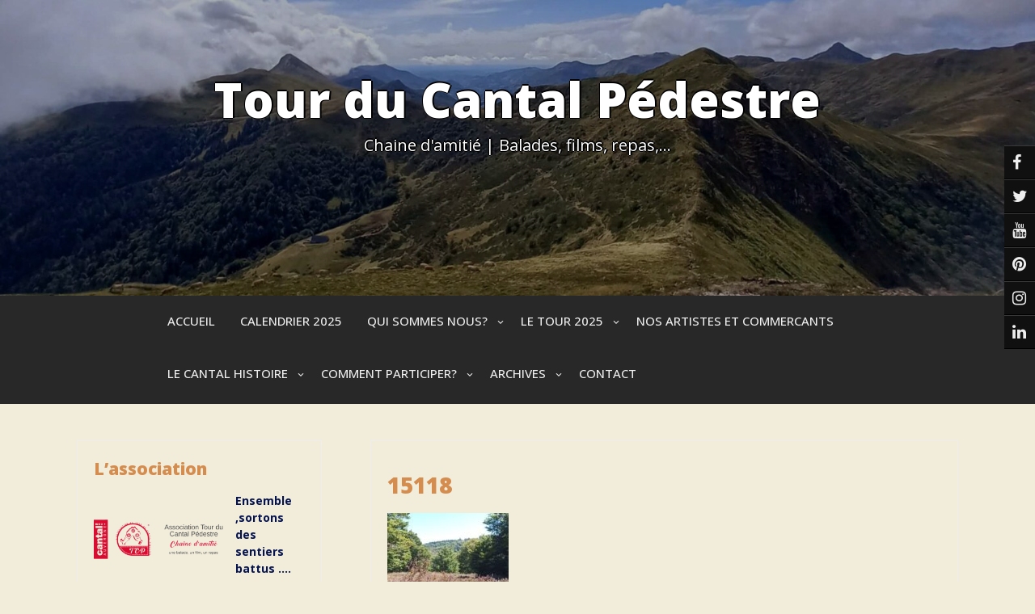

--- FILE ---
content_type: text/html; charset=UTF-8
request_url: https://www.cantalpedestre.com/st-urcize-2/attachment/15118/
body_size: 10385
content:
<!DOCTYPE html>
<html itemscope itemtype="http://schema.org/WebPage" lang="fr-FR">
<head>
	<meta charset="UTF-8">
	<meta name="viewport" content="width=device-width, initial-scale=1">
	<script data-cfasync="false" id="ao_optimized_gfonts_config">WebFontConfig={google:{families:["Caveat","Open Sans:100,100i,200,200i,300,300i,400,400i,500,500i,600,600i,700,700i,800,800i,900,900i"] },classes:false, events:false, timeout:1500};</script><link rel="profile" href="https://gmpg.org/xfn/11">
	<meta name='robots' content='index, follow, max-image-preview:large, max-snippet:-1, max-video-preview:-1' />

	<!-- This site is optimized with the Yoast SEO plugin v25.7 - https://yoast.com/wordpress/plugins/seo/ -->
	<link media="all" href="https://www.cantalpedestre.com/wp-content/cache/autoptimize/css/autoptimize_b9ed70301d05b20d050f10b890e17b9f.css" rel="stylesheet"><title>15118 - Tour du Cantal Pédestre</title>
	<link rel="canonical" href="https://www.cantalpedestre.com/st-urcize-2/attachment/15118/" />
	<meta property="og:locale" content="fr_FR" />
	<meta property="og:type" content="article" />
	<meta property="og:title" content="15118 - Tour du Cantal Pédestre" />
	<meta property="og:url" content="https://www.cantalpedestre.com/st-urcize-2/attachment/15118/" />
	<meta property="og:site_name" content="Tour du Cantal Pédestre" />
	<meta property="article:publisher" content="https://www.facebook.com/cantal.pedestre?fref=ts" />
	<meta property="og:image" content="https://www.cantalpedestre.com/st-urcize-2/attachment/15118" />
	<meta property="og:image:width" content="2560" />
	<meta property="og:image:height" content="1152" />
	<meta property="og:image:type" content="image/jpeg" />
	<script type="application/ld+json" class="yoast-schema-graph">{"@context":"https://schema.org","@graph":[{"@type":"WebPage","@id":"https://www.cantalpedestre.com/st-urcize-2/attachment/15118/","url":"https://www.cantalpedestre.com/st-urcize-2/attachment/15118/","name":"15118 - Tour du Cantal Pédestre","isPartOf":{"@id":"https://www.cantalpedestre.com/#website"},"primaryImageOfPage":{"@id":"https://www.cantalpedestre.com/st-urcize-2/attachment/15118/#primaryimage"},"image":{"@id":"https://www.cantalpedestre.com/st-urcize-2/attachment/15118/#primaryimage"},"thumbnailUrl":"https://www.cantalpedestre.com/wp-content/uploads/2022/08/15118-scaled.jpg","datePublished":"2022-08-30T21:50:42+00:00","breadcrumb":{"@id":"https://www.cantalpedestre.com/st-urcize-2/attachment/15118/#breadcrumb"},"inLanguage":"fr-FR","potentialAction":[{"@type":"ReadAction","target":["https://www.cantalpedestre.com/st-urcize-2/attachment/15118/"]}]},{"@type":"ImageObject","inLanguage":"fr-FR","@id":"https://www.cantalpedestre.com/st-urcize-2/attachment/15118/#primaryimage","url":"https://www.cantalpedestre.com/wp-content/uploads/2022/08/15118-scaled.jpg","contentUrl":"https://www.cantalpedestre.com/wp-content/uploads/2022/08/15118-scaled.jpg","width":2560,"height":1152},{"@type":"BreadcrumbList","@id":"https://www.cantalpedestre.com/st-urcize-2/attachment/15118/#breadcrumb","itemListElement":[{"@type":"ListItem","position":1,"name":"Home","item":"https://www.cantalpedestre.com/"},{"@type":"ListItem","position":2,"name":"ST URCIZE","item":"https://www.cantalpedestre.com/st-urcize-2/"},{"@type":"ListItem","position":3,"name":"15118"}]},{"@type":"WebSite","@id":"https://www.cantalpedestre.com/#website","url":"https://www.cantalpedestre.com/","name":"Tour du Cantal Pédestre","description":"Chaine d&#039;amitié | Balades, films, repas,...","publisher":{"@id":"https://www.cantalpedestre.com/#organization"},"potentialAction":[{"@type":"SearchAction","target":{"@type":"EntryPoint","urlTemplate":"https://www.cantalpedestre.com/?s={search_term_string}"},"query-input":{"@type":"PropertyValueSpecification","valueRequired":true,"valueName":"search_term_string"}}],"inLanguage":"fr-FR"},{"@type":"Organization","@id":"https://www.cantalpedestre.com/#organization","name":"L'association Cantal Pédestre | Tour du Cantal - Mémoire de nos communes","url":"https://www.cantalpedestre.com/","logo":{"@type":"ImageObject","inLanguage":"fr-FR","@id":"https://www.cantalpedestre.com/#/schema/logo/image/","url":"https://www.cantalpedestre.com/wp-content/uploads/2018/04/logo-petit-avant.png","contentUrl":"https://www.cantalpedestre.com/wp-content/uploads/2018/04/logo-petit-avant.png","width":991,"height":947,"caption":"L'association Cantal Pédestre | Tour du Cantal - Mémoire de nos communes"},"image":{"@id":"https://www.cantalpedestre.com/#/schema/logo/image/"},"sameAs":["https://www.facebook.com/cantal.pedestre?fref=ts"]}]}</script>
	<!-- / Yoast SEO plugin. -->


<link rel='dns-prefetch' href='//www.googletagmanager.com' />
<link href='https://fonts.gstatic.com' crossorigin='anonymous' rel='preconnect' />
<link href='https://ajax.googleapis.com' rel='preconnect' />
<link href='https://fonts.googleapis.com' rel='preconnect' />
<link rel="alternate" type="application/rss+xml" title="Tour du Cantal Pédestre &raquo; Flux" href="https://www.cantalpedestre.com/feed/" />
<link rel="alternate" type="application/rss+xml" title="Tour du Cantal Pédestre &raquo; Flux des commentaires" href="https://www.cantalpedestre.com/comments/feed/" />
<link rel="alternate" title="oEmbed (JSON)" type="application/json+oembed" href="https://www.cantalpedestre.com/wp-json/oembed/1.0/embed?url=https%3A%2F%2Fwww.cantalpedestre.com%2Fst-urcize-2%2Fattachment%2F15118%2F" />
<link rel="alternate" title="oEmbed (XML)" type="text/xml+oembed" href="https://www.cantalpedestre.com/wp-json/oembed/1.0/embed?url=https%3A%2F%2Fwww.cantalpedestre.com%2Fst-urcize-2%2Fattachment%2F15118%2F&#038;format=xml" />








<link rel='stylesheet' id='dashicons-css' href='https://www.cantalpedestre.com/wp-includes/css/dashicons.min.css?ver=6.9' type='text/css' media='all' />






<script type="text/javascript" src="https://www.cantalpedestre.com/wp-includes/js/jquery/jquery.min.js?ver=3.7.1" id="jquery-core-js"></script>




<!-- Extrait de code de la balise Google (gtag.js) ajouté par Site Kit -->
<!-- Extrait Google Analytics ajouté par Site Kit -->
<script type="text/javascript" src="https://www.googletagmanager.com/gtag/js?id=GT-NCG9LK8G" id="google_gtagjs-js" async></script>
<script type="text/javascript" id="google_gtagjs-js-after">
/* <![CDATA[ */
window.dataLayer = window.dataLayer || [];function gtag(){dataLayer.push(arguments);}
gtag("set","linker",{"domains":["www.cantalpedestre.com"]});
gtag("js", new Date());
gtag("set", "developer_id.dZTNiMT", true);
gtag("config", "GT-NCG9LK8G");
 window._googlesitekit = window._googlesitekit || {}; window._googlesitekit.throttledEvents = []; window._googlesitekit.gtagEvent = (name, data) => { var key = JSON.stringify( { name, data } ); if ( !! window._googlesitekit.throttledEvents[ key ] ) { return; } window._googlesitekit.throttledEvents[ key ] = true; setTimeout( () => { delete window._googlesitekit.throttledEvents[ key ]; }, 5 ); gtag( "event", name, { ...data, event_source: "site-kit" } ); }; 
//# sourceURL=google_gtagjs-js-after
/* ]]> */
</script>
<link rel="https://api.w.org/" href="https://www.cantalpedestre.com/wp-json/" /><link rel="alternate" title="JSON" type="application/json" href="https://www.cantalpedestre.com/wp-json/wp/v2/media/5801" /><link rel="EditURI" type="application/rsd+xml" title="RSD" href="https://www.cantalpedestre.com/xmlrpc.php?rsd" />
<meta name="generator" content="WordPress 6.9" />
<link rel='shortlink' href='https://www.cantalpedestre.com/?p=5801' />
<meta name="generator" content="Site Kit by Google 1.163.0" />

						
			
					
		<link rel="icon" href="https://www.cantalpedestre.com/wp-content/uploads/2018/04/cropped-favicon-32x32.png" sizes="32x32" />
<link rel="icon" href="https://www.cantalpedestre.com/wp-content/uploads/2018/04/cropped-favicon-192x192.png" sizes="192x192" />
<link rel="apple-touch-icon" href="https://www.cantalpedestre.com/wp-content/uploads/2018/04/cropped-favicon-180x180.png" />
<meta name="msapplication-TileImage" content="https://www.cantalpedestre.com/wp-content/uploads/2018/04/cropped-favicon-270x270.png" />
		
		<script data-cfasync="false" id="ao_optimized_gfonts_webfontloader">(function() {var wf = document.createElement('script');wf.src='https://ajax.googleapis.com/ajax/libs/webfont/1/webfont.js';wf.type='text/javascript';wf.async='true';var s=document.getElementsByTagName('script')[0];s.parentNode.insertBefore(wf, s);})();</script></head>

<body class="attachment wp-singular attachment-template-default single single-attachment postid-5801 attachmentid-5801 attachment-jpeg wp-embed-responsive wp-theme-seos-social">

		
		<a class="skip-link screen-reader-text" href="#content">Skip to content</a>

		<header id="masthead" class="site-header" itemscope="itemscope" itemtype="http://schema.org/WPHeader">
			
			<div  class="social-top">
			
									<a target="_self" href="https://www.facebook.com/tourducantalpedestre"><i class="fa fa-facebook-f"></i></a>
											
									<a target="_self" href="https://twitter.com/?lang=fr"><i class="fa fa-twitter"></i></a>
				
									<a target="_self" href="https://www.youtube.com/"><i class="fa fa-youtube"></i></a>
																							
																							
									<a target="_self" href="https://www.pinterest.fr/"><i class="fa fa-pinterest"></i></a>
					
				
									<a target="_self" href="https://www.instagram.com/?hl=fr"><i class="fa fa-instagram" aria-hidden="true"></i></a>
																							
									<a target="_self" href="https://fr.linkedin.com/"><i class="fa fa-linkedin"></i></a>
																							
																							
																											
																											
																											
																											
																											
																											
																											
																											
																											
																											
																											
																											
																											
																											
																											
																											
																											
																											
																											
																											
																															
				
					
				
			</div>
		
	
	<!-- Header Image  -->
	<div class="all-header">
    	<div class="s-shadow"></div>
						<img id="masthead" class="header-image" src='https://www.cantalpedestre.com/wp-content/uploads/2025/10/cropped-20230826_152658-1.jpg' alt="header image"/>	
		
		<div class="site-branding">
			<span class="ml15">
								<p class="site-title" itemscope itemtype="http://schema.org/Brand"><a href="https://www.cantalpedestre.com/" rel="home"><span class="word">Tour du Cantal Pédestre</span></a></p>
					
					    
					<p class="site-description" itemprop="headline">
						<span class="word">Chaine d&#039;amitié | Balades, films, repas,&#8230;</span>
					</p>

					
			</span>
			
		<!-- Header Buttons  -->			
				
					
		</div>
		<!-- .site-branding -->
		
	</div>
	<!-- Recent Posts Slider  -->
		 	<div class="grid-top">
		<div class="header-right"itemprop="logo" itemscope itemtype="http://schema.org/Brand">
					</div>	
		<!-- Site Navigation  -->
		<button id="s-button-menu"><img src="https://www.cantalpedestre.com/wp-content/themes/seos-social/images/mobile.jpg"/></button>
		<nav id="site-navigation" class="main-navigation" role="navigation">
				<button class="menu-toggle" aria-controls="primary-menu" aria-expanded="false">Menu</button>
				<div class="menu-principal-container"><ul id="primary-menu" class="menu"><li id="menu-item-19" class="menu-item menu-item-type-post_type menu-item-object-page menu-item-home menu-item-19"><a href="https://www.cantalpedestre.com/">Accueil</a></li>
<li id="menu-item-6532" class="menu-item menu-item-type-post_type menu-item-object-page menu-item-6532"><a href="https://www.cantalpedestre.com/calendrier/">CALENDRIER 2025</a></li>
<li id="menu-item-15" class="menu-item menu-item-type-post_type menu-item-object-page menu-item-has-children menu-item-15"><a href="https://www.cantalpedestre.com/lassociation/">Qui sommes nous?</a>
<ul class="sub-menu">
	<li id="menu-item-1089" class="menu-item menu-item-type-post_type menu-item-object-page menu-item-1089"><a href="https://www.cantalpedestre.com/lassociation/">L’association Tour du Cantal Pédestre</a></li>
	<li id="menu-item-1092" class="menu-item menu-item-type-post_type menu-item-object-page menu-item-1092"><a href="https://www.cantalpedestre.com/nos-objectifs-et-nos-valeurs/">Nos objectifs et nos valeurs</a></li>
	<li id="menu-item-7446" class="menu-item menu-item-type-post_type menu-item-object-page menu-item-7446"><a href="https://www.cantalpedestre.com/fonctionnement-du-tcp/">Fonctionnement du TCP</a></li>
	<li id="menu-item-7444" class="menu-item menu-item-type-post_type menu-item-object-page menu-item-7444"><a href="https://www.cantalpedestre.com/devenez-adherant/">Devenez adhérant</a></li>
	<li id="menu-item-7445" class="menu-item menu-item-type-post_type menu-item-object-page menu-item-7445"><a href="https://www.cantalpedestre.com/rejoignez-nous/">Rejoignez nous</a></li>
</ul>
</li>
<li id="menu-item-6018" class="menu-item menu-item-type-post_type menu-item-object-page menu-item-has-children menu-item-6018"><a href="https://www.cantalpedestre.com/le-tour-2023/">LE TOUR 2025</a>
<ul class="sub-menu">
	<li id="menu-item-3855" class="menu-item menu-item-type-post_type menu-item-object-post menu-item-3855"><a href="https://www.cantalpedestre.com/programme-2021/">Programme</a></li>
	<li id="menu-item-6996" class="menu-item menu-item-type-post_type menu-item-object-post menu-item-6996"><a href="https://www.cantalpedestre.com/informations-2025/">Informations 2025</a></li>
	<li id="menu-item-6988" class="menu-item menu-item-type-post_type menu-item-object-page menu-item-has-children menu-item-6988"><a href="https://www.cantalpedestre.com/2025-photos-du-tour-du-cantal/">2025 PHOTOS DU TOUR DU CANTAL</a>
	<ul class="sub-menu">
		<li id="menu-item-6993" class="menu-item menu-item-type-post_type menu-item-object-post menu-item-6993"><a href="https://www.cantalpedestre.com/ayrens-2025/">Ayrens 2025</a></li>
		<li id="menu-item-7042" class="menu-item menu-item-type-post_type menu-item-object-post menu-item-7042"><a href="https://www.cantalpedestre.com/naucelles-2025/">Naucelles 2025</a></li>
		<li id="menu-item-7043" class="menu-item menu-item-type-post_type menu-item-object-post menu-item-7043"><a href="https://www.cantalpedestre.com/saint-constant-fournoules-2025/">Saint-Constant-Fournoulès 2025</a></li>
		<li id="menu-item-7021" class="menu-item menu-item-type-post_type menu-item-object-post menu-item-7021"><a href="https://www.cantalpedestre.com/pleaux-arnac-2025/">Pleaux Arnac 2025</a></li>
		<li id="menu-item-7077" class="menu-item menu-item-type-post_type menu-item-object-post menu-item-7077"><a href="https://www.cantalpedestre.com/laroquebrou-2025/">Laroquebrou 2025</a></li>
		<li id="menu-item-7076" class="menu-item menu-item-type-post_type menu-item-object-post menu-item-7076"><a href="https://www.cantalpedestre.com/glenat-2025/">Glénat 2025</a></li>
		<li id="menu-item-7075" class="menu-item menu-item-type-post_type menu-item-object-post menu-item-7075"><a href="https://www.cantalpedestre.com/saint-urcize-2025/">Saint-Urcize 2025</a></li>
		<li id="menu-item-7074" class="menu-item menu-item-type-post_type menu-item-object-post menu-item-7074"><a href="https://www.cantalpedestre.com/neuveglise-2025/">Neuvéglise 2025</a></li>
		<li id="menu-item-7073" class="menu-item menu-item-type-post_type menu-item-object-post menu-item-7073"><a href="https://www.cantalpedestre.com/marchastel-2025/">Marchastel 2025</a></li>
		<li id="menu-item-7072" class="menu-item menu-item-type-post_type menu-item-object-post menu-item-7072"><a href="https://www.cantalpedestre.com/saint-projet-de-salers-2025/">Saint-Projet-de-Salers 2025</a></li>
		<li id="menu-item-7071" class="menu-item menu-item-type-post_type menu-item-object-post menu-item-7071"><a href="https://www.cantalpedestre.com/saint-martin-valmeroux-2025/">Saint-Martin-Valmeroux 2025</a></li>
		<li id="menu-item-7164" class="menu-item menu-item-type-post_type menu-item-object-post menu-item-7164"><a href="https://www.cantalpedestre.com/saint-pierre-2025/">Saint-Pierre 2025</a></li>
		<li id="menu-item-7163" class="menu-item menu-item-type-post_type menu-item-object-post menu-item-7163"><a href="https://www.cantalpedestre.com/saint-martin-cantales-2025/">Saint-Martin-Cantalès 2025</a></li>
		<li id="menu-item-7162" class="menu-item menu-item-type-post_type menu-item-object-post menu-item-7162"><a href="https://www.cantalpedestre.com/champs-sur-tarentaine-2025/">Champs-sur-Tarentaine 2025</a></li>
		<li id="menu-item-7161" class="menu-item menu-item-type-post_type menu-item-object-post menu-item-7161"><a href="https://www.cantalpedestre.com/talizat-2025/">Talizat 2025</a></li>
		<li id="menu-item-7160" class="menu-item menu-item-type-post_type menu-item-object-post menu-item-7160"><a href="https://www.cantalpedestre.com/vedrines-saint-loup-2025/">Védrines-Saint-Loup 2025</a></li>
		<li id="menu-item-7159" class="menu-item menu-item-type-post_type menu-item-object-post menu-item-7159"><a href="https://www.cantalpedestre.com/clavieres-2025/">Clavières 2025</a></li>
		<li id="menu-item-7158" class="menu-item menu-item-type-post_type menu-item-object-post menu-item-7158"><a href="https://www.cantalpedestre.com/arches-2025/">Arches 2025</a></li>
		<li id="menu-item-7157" class="menu-item menu-item-type-post_type menu-item-object-post menu-item-7157"><a href="https://www.cantalpedestre.com/champagnac-2025/">Champagnac 2025</a></li>
		<li id="menu-item-7156" class="menu-item menu-item-type-post_type menu-item-object-post menu-item-7156"><a href="https://www.cantalpedestre.com/saint-etienne-de-chomeil-2025/">Saint-Etienne-de-Chomeil 2025</a></li>
		<li id="menu-item-7155" class="menu-item menu-item-type-post_type menu-item-object-post menu-item-7155"><a href="https://www.cantalpedestre.com/le-lioran-2025/">Le Lioran 2025</a></li>
	</ul>
</li>
</ul>
</li>
<li id="menu-item-4843" class="menu-item menu-item-type-post_type menu-item-object-page menu-item-4843"><a href="https://www.cantalpedestre.com/nos-artistes-et-commercants/">NOS ARTISTES ET COMMERCANTS</a></li>
<li id="menu-item-4847" class="menu-item menu-item-type-post_type menu-item-object-page menu-item-has-children menu-item-4847"><a href="https://www.cantalpedestre.com/le-cantal/">LE CANTAL HISTOIRE</a>
<ul class="sub-menu">
	<li id="menu-item-5455" class="menu-item menu-item-type-post_type menu-item-object-post menu-item-5455"><a href="https://www.cantalpedestre.com/barrage-histoire/">BARRAGE HISTOIRE</a></li>
</ul>
</li>
<li id="menu-item-1099" class="menu-item menu-item-type-post_type menu-item-object-page menu-item-has-children menu-item-1099"><a href="https://www.cantalpedestre.com/lanimation-estantal-pedestre/">Comment participer?</a>
<ul class="sub-menu">
	<li id="menu-item-1182" class="menu-item menu-item-type-post_type menu-item-object-page menu-item-1182"><a href="https://www.cantalpedestre.com/lanimation-estantal-pedestre/vous-etes-une-uneassociation/">Vous êtes une commune/association.</a></li>
	<li id="menu-item-1197" class="menu-item menu-item-type-post_type menu-item-object-page menu-item-1197"><a href="https://www.cantalpedestre.com/lanimation-estantal-pedestre/vous-etes-un-marcheur/">Vous êtes un marcheur?</a></li>
</ul>
</li>
<li id="menu-item-1886" class="menu-item menu-item-type-post_type menu-item-object-page current_page_parent menu-item-has-children menu-item-1886"><a href="https://www.cantalpedestre.com/blog/">Archives</a>
<ul class="sub-menu">
	<li id="menu-item-6612" class="menu-item menu-item-type-post_type menu-item-object-page menu-item-has-children menu-item-6612"><a href="https://www.cantalpedestre.com/2024-photo-du-tour-du-cantal/">2024 PHOTO DU TOUR DU CANTAL</a>
	<ul class="sub-menu">
		<li id="menu-item-6613" class="menu-item menu-item-type-post_type menu-item-object-post menu-item-6613"><a href="https://www.cantalpedestre.com/naucelles-2/">NAUCELLES</a></li>
		<li id="menu-item-6614" class="menu-item menu-item-type-post_type menu-item-object-post menu-item-6614"><a href="https://www.cantalpedestre.com/prunet-2/">PRUNET</a></li>
		<li id="menu-item-6615" class="menu-item menu-item-type-post_type menu-item-object-post menu-item-6615"><a href="https://www.cantalpedestre.com/senezergues/">SENEZERGUES</a></li>
		<li id="menu-item-6616" class="menu-item menu-item-type-post_type menu-item-object-post menu-item-6616"><a href="https://www.cantalpedestre.com/st-julien-de-toursac-2/">ST JULIEN DE TOURSAC</a></li>
		<li id="menu-item-6617" class="menu-item menu-item-type-post_type menu-item-object-post menu-item-6617"><a href="https://www.cantalpedestre.com/tournemire/">TOURNEMIRE</a></li>
		<li id="menu-item-6618" class="menu-item menu-item-type-post_type menu-item-object-post menu-item-6618"><a href="https://www.cantalpedestre.com/albepierre-bredons/">ALBEPIERRE – BREDONS</a></li>
		<li id="menu-item-6619" class="menu-item menu-item-type-post_type menu-item-object-post menu-item-6619"><a href="https://www.cantalpedestre.com/glenat-3/">GLENAT</a></li>
		<li id="menu-item-6620" class="menu-item menu-item-type-post_type menu-item-object-post menu-item-6620"><a href="https://www.cantalpedestre.com/le-falgoux/">LE FALGOUX</a></li>
		<li id="menu-item-6621" class="menu-item menu-item-type-post_type menu-item-object-post menu-item-6621"><a href="https://www.cantalpedestre.com/laroquebrou-3/">LAROQUEBROU</a></li>
		<li id="menu-item-6622" class="menu-item menu-item-type-post_type menu-item-object-post menu-item-6622"><a href="https://www.cantalpedestre.com/st-martin-valmeroux-3/">ST MARTIN VALMEROUX</a></li>
		<li id="menu-item-6623" class="menu-item menu-item-type-post_type menu-item-object-post menu-item-6623"><a href="https://www.cantalpedestre.com/arpajon-sur-cere/">ARPAJON-SUR-CERE</a></li>
		<li id="menu-item-6624" class="menu-item menu-item-type-post_type menu-item-object-post menu-item-6624"><a href="https://www.cantalpedestre.com/st-just/">ST JUST</a></li>
		<li id="menu-item-6625" class="menu-item menu-item-type-post_type menu-item-object-post menu-item-6625"><a href="https://www.cantalpedestre.com/st-santin-de-maurs-2/">ST SANTIN DE MAURS</a></li>
		<li id="menu-item-6626" class="menu-item menu-item-type-post_type menu-item-object-post menu-item-6626"><a href="https://www.cantalpedestre.com/st-urcize-3/">ST URCIZE</a></li>
		<li id="menu-item-6627" class="menu-item menu-item-type-post_type menu-item-object-post menu-item-6627"><a href="https://www.cantalpedestre.com/ydes-2/">YDES</a></li>
		<li id="menu-item-6628" class="menu-item menu-item-type-post_type menu-item-object-post menu-item-6628"><a href="https://www.cantalpedestre.com/st-martin-cantales-3/">ST MARTIN CANTALES</a></li>
		<li id="menu-item-6629" class="menu-item menu-item-type-post_type menu-item-object-post menu-item-6629"><a href="https://www.cantalpedestre.com/st-pierre-3/">ST PIERRE</a></li>
		<li id="menu-item-6630" class="menu-item menu-item-type-post_type menu-item-object-post menu-item-6630"><a href="https://www.cantalpedestre.com/champs-sur-tarentaine-3/">CHAMPS-SUR-TARENTAINE</a></li>
		<li id="menu-item-6631" class="menu-item menu-item-type-post_type menu-item-object-post menu-item-6631"><a href="https://www.cantalpedestre.com/rezentieres-3/">REZENTIERES</a></li>
		<li id="menu-item-6632" class="menu-item menu-item-type-post_type menu-item-object-post menu-item-6632"><a href="https://www.cantalpedestre.com/vedrines-st-loup/">VEDRINES-ST LOUP</a></li>
		<li id="menu-item-6633" class="menu-item menu-item-type-post_type menu-item-object-post menu-item-6633"><a href="https://www.cantalpedestre.com/cezens-2/">CEZENS</a></li>
		<li id="menu-item-6634" class="menu-item menu-item-type-post_type menu-item-object-post menu-item-6634"><a href="https://www.cantalpedestre.com/champagnac-5/">CHAMPAGNAC</a></li>
		<li id="menu-item-6635" class="menu-item menu-item-type-post_type menu-item-object-post menu-item-6635"><a href="https://www.cantalpedestre.com/arches-2/">ARCHES</a></li>
		<li id="menu-item-6641" class="menu-item menu-item-type-post_type menu-item-object-post menu-item-6641"><a href="https://www.cantalpedestre.com/st-santin-cantales/">ST SANTIN CANTALES</a></li>
		<li id="menu-item-6636" class="menu-item menu-item-type-post_type menu-item-object-post menu-item-6636"><a href="https://www.cantalpedestre.com/lacapelle-barres-2/">LACAPELLE-BARRES</a></li>
		<li id="menu-item-6637" class="menu-item menu-item-type-post_type menu-item-object-post menu-item-6637"><a href="https://www.cantalpedestre.com/clavieres-4/">CLAVIERES</a></li>
		<li id="menu-item-6638" class="menu-item menu-item-type-post_type menu-item-object-post menu-item-6638"><a href="https://www.cantalpedestre.com/st-saturnin-2/">ST SATURNIN</a></li>
		<li id="menu-item-6639" class="menu-item menu-item-type-post_type menu-item-object-post menu-item-6639"><a href="https://www.cantalpedestre.com/ferrieres-saint-mary/">FERRIERES SAINT MARY</a></li>
		<li id="menu-item-6640" class="menu-item menu-item-type-post_type menu-item-object-post menu-item-6640"><a href="https://www.cantalpedestre.com/le-lioran-3/">LE LIORAN</a></li>
	</ul>
</li>
	<li id="menu-item-5922" class="menu-item menu-item-type-post_type menu-item-object-page menu-item-has-children menu-item-5922"><a href="https://www.cantalpedestre.com/2023-photo-du-tour-du-cantal/">2023 PHOTO DU TOUR DU CANTAL</a>
	<ul class="sub-menu">
		<li id="menu-item-5985" class="menu-item menu-item-type-post_type menu-item-object-post menu-item-5985"><a href="https://www.cantalpedestre.com/cayrols/">CAYROLS</a></li>
		<li id="menu-item-5986" class="menu-item menu-item-type-post_type menu-item-object-post menu-item-5986"><a href="https://www.cantalpedestre.com/parlan-2/">PARLAN</a></li>
		<li id="menu-item-5987" class="menu-item menu-item-type-post_type menu-item-object-post menu-item-5987"><a href="https://www.cantalpedestre.com/mourjou-2/">MOURJOU</a></li>
		<li id="menu-item-5988" class="menu-item menu-item-type-post_type menu-item-object-post menu-item-5988"><a href="https://www.cantalpedestre.com/st-etienne-de-chomeil-2/">ST ETIENNE DE CHOMEIL</a></li>
		<li id="menu-item-5989" class="menu-item menu-item-type-post_type menu-item-object-post menu-item-5989"><a href="https://www.cantalpedestre.com/le-rouget/">LE ROUGET PERS</a></li>
		<li id="menu-item-5990" class="menu-item menu-item-type-post_type menu-item-object-post menu-item-5990"><a href="https://www.cantalpedestre.com/glenat-2/">GLENAT</a></li>
		<li id="menu-item-5991" class="menu-item menu-item-type-post_type menu-item-object-post menu-item-5991"><a href="https://www.cantalpedestre.com/albepierre-bredon-2/">ALBEPIERRE-BREDON</a></li>
		<li id="menu-item-5992" class="menu-item menu-item-type-post_type menu-item-object-post menu-item-5992"><a href="https://www.cantalpedestre.com/naucelle-2/">NAUCELLES</a></li>
		<li id="menu-item-5993" class="menu-item menu-item-type-post_type menu-item-object-post menu-item-5993"><a href="https://www.cantalpedestre.com/laroquebrou-2/">LAROQUEBROU</a></li>
		<li id="menu-item-5994" class="menu-item menu-item-type-post_type menu-item-object-post menu-item-5994"><a href="https://www.cantalpedestre.com/st-bonnet-de-condat/">ST BONNET DE CONDAT</a></li>
		<li id="menu-item-5995" class="menu-item menu-item-type-post_type menu-item-object-post menu-item-5995"><a href="https://www.cantalpedestre.com/champs-sur-tarentainee/">CHAMPS SUR TARENTAINEE</a></li>
		<li id="menu-item-5996" class="menu-item menu-item-type-post_type menu-item-object-post menu-item-5996"><a href="https://www.cantalpedestre.com/condat/">CONDAT</a></li>
		<li id="menu-item-5997" class="menu-item menu-item-type-post_type menu-item-object-post menu-item-5997"><a href="https://www.cantalpedestre.com/st-martin-valmeroux-2/">ST MARTIN VALMEROUX</a></li>
		<li id="menu-item-5998" class="menu-item menu-item-type-post_type menu-item-object-post menu-item-5998"><a href="https://www.cantalpedestre.com/ytrac-2/">YTRAC</a></li>
		<li id="menu-item-5999" class="menu-item menu-item-type-post_type menu-item-object-post menu-item-5999"><a href="https://www.cantalpedestre.com/loubaresse-2/">LOUBARESSE</a></li>
		<li id="menu-item-6001" class="menu-item menu-item-type-post_type menu-item-object-post menu-item-6001"><a href="https://www.cantalpedestre.com/jussac/">JUSSAC</a></li>
		<li id="menu-item-6002" class="menu-item menu-item-type-post_type menu-item-object-post menu-item-6002"><a href="https://www.cantalpedestre.com/champagnac-4/">CHAMPAGNAC</a></li>
		<li id="menu-item-6003" class="menu-item menu-item-type-post_type menu-item-object-post menu-item-6003"><a href="https://www.cantalpedestre.com/st-pierre-2/">ST PIERRE</a></li>
		<li id="menu-item-6004" class="menu-item menu-item-type-post_type menu-item-object-post menu-item-6004"><a href="https://www.cantalpedestre.com/arches/">ARCHES</a></li>
		<li id="menu-item-6005" class="menu-item menu-item-type-post_type menu-item-object-post menu-item-6005"><a href="https://www.cantalpedestre.com/marchastel-2/">MARCHASTEL</a></li>
		<li id="menu-item-6006" class="menu-item menu-item-type-post_type menu-item-object-post menu-item-6006"><a href="https://www.cantalpedestre.com/st-poncy/">ST PONCY</a></li>
		<li id="menu-item-6007" class="menu-item menu-item-type-post_type menu-item-object-post menu-item-6007"><a href="https://www.cantalpedestre.com/teissieres-les-bouiles/">TEISSIERES LES BOUILES</a></li>
		<li id="menu-item-6008" class="menu-item menu-item-type-post_type menu-item-object-post menu-item-6008"><a href="https://www.cantalpedestre.com/st-martin-cantales-2/">ST MARTIN CANTALES</a></li>
		<li id="menu-item-6009" class="menu-item menu-item-type-post_type menu-item-object-post menu-item-6009"><a href="https://www.cantalpedestre.com/st-santin-de-maurs/">ST SANTIN DE MAURS</a></li>
		<li id="menu-item-6010" class="menu-item menu-item-type-post_type menu-item-object-post menu-item-6010"><a href="https://www.cantalpedestre.com/therondels-2/">THERONDELS</a></li>
		<li id="menu-item-6011" class="menu-item menu-item-type-post_type menu-item-object-post menu-item-6011"><a href="https://www.cantalpedestre.com/vedrines-st-loups/">VEDRINES -ST LOUPS</a></li>
		<li id="menu-item-6012" class="menu-item menu-item-type-post_type menu-item-object-post menu-item-6012"><a href="https://www.cantalpedestre.com/clavieres-3/">CLAVIERES</a></li>
		<li id="menu-item-6013" class="menu-item menu-item-type-post_type menu-item-object-post menu-item-6013"><a href="https://www.cantalpedestre.com/sansac-de-marmiesse/">SANSAC DE MARMIESSE</a></li>
		<li id="menu-item-6014" class="menu-item menu-item-type-post_type menu-item-object-post menu-item-6014"><a href="https://www.cantalpedestre.com/lioran/">LIORAN</a></li>
	</ul>
</li>
	<li id="menu-item-4712" class="menu-item menu-item-type-post_type menu-item-object-page menu-item-has-children menu-item-4712"><a href="https://www.cantalpedestre.com/2022-photo-du-tour-du-cantal/">2022 PHOTO DU TOUR DU CANTAL</a>
	<ul class="sub-menu">
		<li id="menu-item-4713" class="menu-item menu-item-type-post_type menu-item-object-post menu-item-4713"><a href="https://www.cantalpedestre.com/parlan/">PARLAN</a></li>
		<li id="menu-item-4745" class="menu-item menu-item-type-post_type menu-item-object-post menu-item-4745"><a href="https://www.cantalpedestre.com/leucamp/">LEUCAMP</a></li>
		<li id="menu-item-4714" class="menu-item menu-item-type-post_type menu-item-object-post menu-item-4714"><a href="https://www.cantalpedestre.com/glenat/">GLENAT</a></li>
		<li id="menu-item-4803" class="menu-item menu-item-type-post_type menu-item-object-post menu-item-4803"><a href="https://www.cantalpedestre.com/boisset-2/">BOISSET</a></li>
		<li id="menu-item-4716" class="menu-item menu-item-type-post_type menu-item-object-post menu-item-4716"><a href="https://www.cantalpedestre.com/vezac/">VEZAC</a></li>
		<li id="menu-item-4717" class="menu-item menu-item-type-post_type menu-item-object-post menu-item-4717"><a href="https://www.cantalpedestre.com/naucelle/">NAUCELLES</a></li>
		<li id="menu-item-4720" class="menu-item menu-item-type-post_type menu-item-object-post menu-item-4720"><a href="https://www.cantalpedestre.com/neuveglise-sur-truyere/">NEUVEGLISE SUR TRUYERE</a></li>
		<li id="menu-item-4721" class="menu-item menu-item-type-post_type menu-item-object-post menu-item-4721"><a href="https://www.cantalpedestre.com/vedrines-saint-loup/">VEDRINES SAINT LOUP</a></li>
		<li id="menu-item-4718" class="menu-item menu-item-type-post_type menu-item-object-post menu-item-4718"><a href="https://www.cantalpedestre.com/cassaniouze/">CASSANIOUZE</a></li>
		<li id="menu-item-4719" class="menu-item menu-item-type-post_type menu-item-object-post menu-item-4719"><a href="https://www.cantalpedestre.com/st-constant-fournoules-2/">ST CONSTANT FOURNOULES</a></li>
		<li id="menu-item-4722" class="menu-item menu-item-type-post_type menu-item-object-post menu-item-4722"><a href="https://www.cantalpedestre.com/st-mars-val-d-arcomie/">ST MARC/ VAL D ARCOMIE</a></li>
		<li id="menu-item-4799" class="menu-item menu-item-type-post_type menu-item-object-post menu-item-4799"><a href="https://www.cantalpedestre.com/champs-sur-tarentaine-2/">CHAMPS SUR TARENTAINE</a></li>
		<li id="menu-item-4724" class="menu-item menu-item-type-post_type menu-item-object-post menu-item-4724"><a href="https://www.cantalpedestre.com/mauriac/">MAURIAC</a></li>
		<li id="menu-item-4725" class="menu-item menu-item-type-post_type menu-item-object-post menu-item-4725"><a href="https://www.cantalpedestre.com/laroquebrou/">LAROQUEBROU</a></li>
		<li id="menu-item-4726" class="menu-item menu-item-type-post_type menu-item-object-post menu-item-4726"><a href="https://www.cantalpedestre.com/st-martin-valmeroux/">ST MARTIN VALMEROUX</a></li>
		<li id="menu-item-4727" class="menu-item menu-item-type-post_type menu-item-object-post menu-item-4727"><a href="https://www.cantalpedestre.com/montmurat/">MONTMURAT</a></li>
		<li id="menu-item-4728" class="menu-item menu-item-type-post_type menu-item-object-post menu-item-4728"><a href="https://www.cantalpedestre.com/omps/">OMPS</a></li>
		<li id="menu-item-4729" class="menu-item menu-item-type-post_type menu-item-object-post menu-item-4729"><a href="https://www.cantalpedestre.com/st-hippolyte/">ST HIPPOLYTE</a></li>
		<li id="menu-item-4730" class="menu-item menu-item-type-post_type menu-item-object-post menu-item-4730"><a href="https://www.cantalpedestre.com/thiezac/">THIEZAC</a></li>
		<li id="menu-item-4731" class="menu-item menu-item-type-post_type menu-item-object-post menu-item-4731"><a href="https://www.cantalpedestre.com/maurs/">MAURS</a></li>
		<li id="menu-item-4732" class="menu-item menu-item-type-post_type menu-item-object-post menu-item-4732"><a href="https://www.cantalpedestre.com/st-pierre/">ST PIERRE</a></li>
		<li id="menu-item-4733" class="menu-item menu-item-type-post_type menu-item-object-post menu-item-4733"><a href="https://www.cantalpedestre.com/drugeac/">DRUGEAC</a></li>
		<li id="menu-item-4734" class="menu-item menu-item-type-post_type menu-item-object-post menu-item-4734"><a href="https://www.cantalpedestre.com/st-martin-cantales/">ST MARTIN CANTALES</a></li>
		<li id="menu-item-4735" class="menu-item menu-item-type-post_type menu-item-object-post menu-item-4735"><a href="https://www.cantalpedestre.com/therondels/">THERONDELS</a></li>
		<li id="menu-item-4736" class="menu-item menu-item-type-post_type menu-item-object-post menu-item-4736"><a href="https://www.cantalpedestre.com/lacapelle-barres/">LACAPELLE BARRES</a></li>
		<li id="menu-item-4795" class="menu-item menu-item-type-post_type menu-item-object-post menu-item-4795"><a href="https://www.cantalpedestre.com/champagnac-3/">CHAMPAGNAC</a></li>
		<li id="menu-item-4738" class="menu-item menu-item-type-post_type menu-item-object-post menu-item-4738"><a href="https://www.cantalpedestre.com/st-julien-de-toursac/">ST JULIEN DE TOURSAC</a></li>
		<li id="menu-item-4739" class="menu-item menu-item-type-post_type menu-item-object-post menu-item-4739"><a href="https://www.cantalpedestre.com/ytrac/">YTRAC</a></li>
		<li id="menu-item-4740" class="menu-item menu-item-type-post_type menu-item-object-post menu-item-4740"><a href="https://www.cantalpedestre.com/clavieres-2/">CLAVIERES</a></li>
		<li id="menu-item-4741" class="menu-item menu-item-type-post_type menu-item-object-post menu-item-4741"><a href="https://www.cantalpedestre.com/rezentieres-2/">REZENTIERES</a></li>
		<li id="menu-item-4742" class="menu-item menu-item-type-post_type menu-item-object-post menu-item-4742"><a href="https://www.cantalpedestre.com/st-urcize-2/">ST URCIZE</a></li>
		<li id="menu-item-4743" class="menu-item menu-item-type-post_type menu-item-object-post menu-item-4743"><a href="https://www.cantalpedestre.com/ferrieres-st-mary/">FERRIERES ST MARY</a></li>
		<li id="menu-item-4791" class="menu-item menu-item-type-post_type menu-item-object-post menu-item-4791"><a href="https://www.cantalpedestre.com/le-lioran-2/">LE LIORAN</a></li>
	</ul>
</li>
	<li id="menu-item-3517" class="menu-item menu-item-type-post_type menu-item-object-page menu-item-has-children menu-item-3517"><a href="https://www.cantalpedestre.com/le-tour-2021/">Le Tour 2021 avec photo</a>
	<ul class="sub-menu">
		<li id="menu-item-4176" class="menu-item menu-item-type-post_type menu-item-object-post menu-item-4176"><a href="https://www.cantalpedestre.com/cayrol/">CAYROLS</a></li>
		<li id="menu-item-4177" class="menu-item menu-item-type-post_type menu-item-object-post menu-item-4177"><a href="https://www.cantalpedestre.com/vezels-roussy/">VEZELS ROUSSY</a></li>
		<li id="menu-item-4178" class="menu-item menu-item-type-post_type menu-item-object-post menu-item-4178"><a href="https://www.cantalpedestre.com/st-martin-cantales/">ST MARTIN CANTALES</a></li>
		<li id="menu-item-4179" class="menu-item menu-item-type-post_type menu-item-object-post menu-item-4179"><a href="https://www.cantalpedestre.com/ydes/">YDES</a></li>
		<li id="menu-item-4180" class="menu-item menu-item-type-post_type menu-item-object-post menu-item-4180"><a href="https://www.cantalpedestre.com/naucelles/">NAUCELLES</a></li>
		<li id="menu-item-4181" class="menu-item menu-item-type-post_type menu-item-object-post menu-item-4181"><a href="https://www.cantalpedestre.com/giou-de-mamou/">GIOU DE MAMOU</a></li>
		<li id="menu-item-4182" class="menu-item menu-item-type-post_type menu-item-object-post menu-item-4182"><a href="https://www.cantalpedestre.com/oradour/">ORADOUR</a></li>
		<li id="menu-item-4281" class="menu-item menu-item-type-post_type menu-item-object-post menu-item-4281"><a href="https://www.cantalpedestre.com/valuejols/">VALUEJOLS</a></li>
		<li id="menu-item-4184" class="menu-item menu-item-type-post_type menu-item-object-post menu-item-4184"><a href="https://www.cantalpedestre.com/st-etienne-de-chomeil/">ST ETIENNE DE CHOMEIL</a></li>
		<li id="menu-item-4185" class="menu-item menu-item-type-post_type menu-item-object-post menu-item-4185"><a href="https://www.cantalpedestre.com/montboudif/">MONTBOUDIF</a></li>
		<li id="menu-item-4186" class="menu-item menu-item-type-post_type menu-item-object-post menu-item-4186"><a href="https://www.cantalpedestre.com/mauriac/">MAURIAC</a></li>
		<li id="menu-item-4187" class="menu-item menu-item-type-post_type menu-item-object-post menu-item-4187"><a href="https://www.cantalpedestre.com/st-julien-aux-bois/">ST JULIEN AUX BOIS</a></li>
		<li id="menu-item-4188" class="menu-item menu-item-type-post_type menu-item-object-post menu-item-4188"><a href="https://www.cantalpedestre.com/vedrines-saint-loup/">VEDRINES SAINT LOUP</a></li>
		<li id="menu-item-4189" class="menu-item menu-item-type-post_type menu-item-object-post menu-item-4189"><a href="https://www.cantalpedestre.com/boisset/">BOISSET</a></li>
		<li id="menu-item-4190" class="menu-item menu-item-type-post_type menu-item-object-post menu-item-4190"><a href="https://www.cantalpedestre.com/glenat/">GLENAT</a></li>
		<li id="menu-item-4191" class="menu-item menu-item-type-post_type menu-item-object-post menu-item-4191"><a href="https://www.cantalpedestre.com/laroquebrou/">LAROQUEBROU</a></li>
		<li id="menu-item-4192" class="menu-item menu-item-type-post_type menu-item-object-post menu-item-4192"><a href="https://www.cantalpedestre.com/st-saturnin/">ST SATURNIN</a></li>
		<li id="menu-item-4193" class="menu-item menu-item-type-post_type menu-item-object-post menu-item-4193"><a href="https://www.cantalpedestre.com/le-monteil/">LE MONTEIL</a></li>
		<li id="menu-item-4195" class="menu-item menu-item-type-post_type menu-item-object-post menu-item-4195"><a href="https://www.cantalpedestre.com/st-victor/">ST VICTOR</a></li>
		<li id="menu-item-4196" class="menu-item menu-item-type-post_type menu-item-object-post menu-item-4196"><a href="https://www.cantalpedestre.com/laroquevieille/">LAROQUEVIEILLE</a></li>
		<li id="menu-item-4220" class="menu-item menu-item-type-post_type menu-item-object-post menu-item-4220"><a href="https://www.cantalpedestre.com/thiezac/">THIEZAC</a></li>
		<li id="menu-item-4197" class="menu-item menu-item-type-post_type menu-item-object-post menu-item-4197"><a href="https://www.cantalpedestre.com/ladinhac/">LADINHAC</a></li>
		<li id="menu-item-4198" class="menu-item menu-item-type-post_type menu-item-object-post menu-item-4198"><a href="https://www.cantalpedestre.com/ytrac/">YTRAC</a></li>
		<li id="menu-item-4199" class="menu-item menu-item-type-post_type menu-item-object-post menu-item-4199"><a href="https://www.cantalpedestre.com/prunet/">PRUNET</a></li>
		<li id="menu-item-4221" class="menu-item menu-item-type-post_type menu-item-object-post menu-item-4221"><a href="https://www.cantalpedestre.com/calvinet/">CALVINET</a></li>
		<li id="menu-item-4202" class="menu-item menu-item-type-post_type menu-item-object-post menu-item-4202"><a href="https://www.cantalpedestre.com/st-julien-de-trousac/">ST JULIEN DE TROUSAC</a></li>
		<li id="menu-item-4203" class="menu-item menu-item-type-post_type menu-item-object-post menu-item-4203"><a href="https://www.cantalpedestre.com/champs-sur-tarentaine-marchal/">CHAMPS SUR TARENTAINE/ MARCHAL</a></li>
		<li id="menu-item-4204" class="menu-item menu-item-type-post_type menu-item-object-post menu-item-4204"><a href="https://www.cantalpedestre.com/marchastel/">MARCHASTEL</a></li>
		<li id="menu-item-4205" class="menu-item menu-item-type-post_type menu-item-object-post menu-item-4205"><a href="https://www.cantalpedestre.com/st-pierre/">ST PIERRE</a></li>
		<li id="menu-item-4567" class="menu-item menu-item-type-post_type menu-item-object-post menu-item-4567"><a href="https://www.cantalpedestre.com/champagnac-2/">CHAMPAGNAC</a></li>
		<li id="menu-item-4207" class="menu-item menu-item-type-post_type menu-item-object-post menu-item-4207"><a href="https://www.cantalpedestre.com/le-falgoux-le-vaulmier/">LE FALGOUX/ LE VAULMIER</a></li>
		<li id="menu-item-4208" class="menu-item menu-item-type-post_type menu-item-object-post menu-item-4208"><a href="https://www.cantalpedestre.com/st-martin-valmeroux-st-remy-de-salers/">ST MARTIN VALMEROUX/ ST REMY DE SALERS</a></li>
		<li id="menu-item-4568" class="menu-item menu-item-type-post_type menu-item-object-post menu-item-4568"><a href="https://www.cantalpedestre.com/le-fau-2/">LE FAU</a></li>
		<li id="menu-item-4211" class="menu-item menu-item-type-post_type menu-item-object-post menu-item-4211"><a href="https://www.cantalpedestre.com/clavieres/">CLAVIERES</a></li>
		<li id="menu-item-4212" class="menu-item menu-item-type-post_type menu-item-object-post menu-item-4212"><a href="https://www.cantalpedestre.com/loubaresse/">LOUBARESSE</a></li>
		<li id="menu-item-4213" class="menu-item menu-item-type-post_type menu-item-object-post menu-item-4213"><a href="https://www.cantalpedestre.com/st-urcize/">ST URCIZE</a></li>
		<li id="menu-item-4214" class="menu-item menu-item-type-post_type menu-item-object-post menu-item-4214"><a href="https://www.cantalpedestre.com/cezens/">CEZENS</a></li>
		<li id="menu-item-4215" class="menu-item menu-item-type-post_type menu-item-object-post menu-item-4215"><a href="https://www.cantalpedestre.com/raulhac/">RAULHAC</a></li>
		<li id="menu-item-4216" class="menu-item menu-item-type-post_type menu-item-object-post menu-item-4216"><a href="https://www.cantalpedestre.com/ste-anastasie/">STE ANASTASIE</a></li>
		<li id="menu-item-4217" class="menu-item menu-item-type-post_type menu-item-object-post menu-item-4217"><a href="https://www.cantalpedestre.com/massiac/">MASSIAC</a></li>
		<li id="menu-item-4218" class="menu-item menu-item-type-post_type menu-item-object-post menu-item-4218"><a href="https://www.cantalpedestre.com/ruynes-en-margeride/">RUYNES EN MARGERIDE</a></li>
		<li id="menu-item-4219" class="menu-item menu-item-type-post_type menu-item-object-post menu-item-4219"><a href="https://www.cantalpedestre.com/le-lioran/">LE LIORAN</a></li>
	</ul>
</li>
</ul>
</li>
<li id="menu-item-12" class="menu-item menu-item-type-post_type menu-item-object-page menu-item-12"><a href="https://www.cantalpedestre.com/contacts/">Contact</a></li>
</ul></div>		</nav><!-- #site-navigation -->

	</div>	
		 
</header>
	
		<div id="content" class="site-content">
	<div id="content-center">

		<div id="primary" class="content-area">

			<main id="main" class="site-main app-post" role="main">
				<article>
										<header>
						<h1 class="entry-title" itemprop="headline">15118</h1>					</header>
						<img width="150" height="150" src="https://www.cantalpedestre.com/wp-content/uploads/2022/08/15118-150x150.jpg" class="attachment-thumbnail size-thumbnail" alt="" decoding="async" />				</article>
				<!--
				<div class="postnav">
					<div class="nav-previous"><span class="meta-nav"><i class="fa fa-caret-left"></i></span>
						<a href='https://www.cantalpedestre.com/st-urcize-2/attachment/15116/'> Previous</a>					</div>
					<div class="nav-next">
						<a href='https://www.cantalpedestre.com/st-urcize-2/attachment/15124/'>Next </a>						<span class="meta-nav"><i class="fa fa-caret-right"></i></span>
					</div>
				</div>
				-->				
			</main><!-- #main -->

		</div><!-- #primary -->

		
<aside id="secondary" class="widget-area">
	<section id="text-23" class="widget widget_text"><h2 class="widget-title">L&rsquo;association</h2>			<div class="textwidget"><p><a href="https://www.cantalpedestre.com/wp-content/uploads/2025/10/LOGO-TCP.png"><img loading="lazy" decoding="async" class="alignnone wp-image-7413" src="https://www.cantalpedestre.com/wp-content/uploads/2025/10/LOGO-TCP-1024x723.png" alt="" width="165" height="116" srcset="https://www.cantalpedestre.com/wp-content/uploads/2025/10/LOGO-TCP-1024x723.png 1024w, https://www.cantalpedestre.com/wp-content/uploads/2025/10/LOGO-TCP-300x212.png 300w, https://www.cantalpedestre.com/wp-content/uploads/2025/10/LOGO-TCP-768x542.png 768w, https://www.cantalpedestre.com/wp-content/uploads/2025/10/LOGO-TCP.png 1280w" sizes="auto, (max-width: 165px) 100vw, 165px" /></a></p>
<p><strong>Ensemble ,sortons des sentiers battus &#8230;.</strong></p>
<p>cantal.pedestre@gmail.com</p>
<p>Téléphone du président CANAL Jean :  06 08 18 52 39</p>
<p>Mairie de Parlan le bourg 15290</p>
<p>Suivez-nous sur <a href="https://www.facebook.com/tourducantalpedestre">Facebook</a> , partagez avec nous vos expériences, vos photos&#8230; très bonne balade .</p>
</div>
		</section><section id="text-21" class="widget widget_text"><h2 class="widget-title">Lien vers nos partenaires</h2>			<div class="textwidget"><p>&nbsp;</p>
<p><a href="https://www.cantalpedestre.com/wp-content/uploads/2024/08/27de1b12-3cf4-4dc0-82d7-fe21d4b19a83.png"><img loading="lazy" decoding="async" class="alignnone wp-image-6787" src="https://www.cantalpedestre.com/wp-content/uploads/2024/08/27de1b12-3cf4-4dc0-82d7-fe21d4b19a83-300x97.png" alt="" width="122" height="39" srcset="https://www.cantalpedestre.com/wp-content/uploads/2024/08/27de1b12-3cf4-4dc0-82d7-fe21d4b19a83-300x97.png 300w, https://www.cantalpedestre.com/wp-content/uploads/2024/08/27de1b12-3cf4-4dc0-82d7-fe21d4b19a83.png 502w" sizes="auto, (max-width: 122px) 100vw, 122px" /></a></p>
<p><a href="https://www.cantalpedestre.com/wp-content/uploads/2024/08/logo-cantal.png"><img loading="lazy" decoding="async" class="alignnone wp-image-6788" src="https://www.cantalpedestre.com/wp-content/uploads/2024/08/logo-cantal.png" alt="" width="65" height="65" srcset="https://www.cantalpedestre.com/wp-content/uploads/2024/08/logo-cantal.png 179w, https://www.cantalpedestre.com/wp-content/uploads/2024/08/logo-cantal-150x150.png 150w" sizes="auto, (max-width: 65px) 100vw, 65px" />  </a><a href="https://www.cantalpedestre.com/wp-content/uploads/2024/08/LOGO-IEO15-300DPI-1024x1024-1.jpg"><img loading="lazy" decoding="async" class="alignnone wp-image-6789" src="https://www.cantalpedestre.com/wp-content/uploads/2024/08/LOGO-IEO15-300DPI-1024x1024-1-300x300.jpg" alt="" width="65" height="65" srcset="https://www.cantalpedestre.com/wp-content/uploads/2024/08/LOGO-IEO15-300DPI-1024x1024-1-300x300.jpg 300w, https://www.cantalpedestre.com/wp-content/uploads/2024/08/LOGO-IEO15-300DPI-1024x1024-1-150x150.jpg 150w, https://www.cantalpedestre.com/wp-content/uploads/2024/08/LOGO-IEO15-300DPI-1024x1024-1-768x768.jpg 768w, https://www.cantalpedestre.com/wp-content/uploads/2024/08/LOGO-IEO15-300DPI-1024x1024-1.jpg 1024w" sizes="auto, (max-width: 65px) 100vw, 65px" /></a></p>
<p><a href="https://www.cantalpedestre.com/wp-content/uploads/2024/08/2013-10-logo-acef_sign.png"><img loading="lazy" decoding="async" class="alignnone wp-image-6790" src="https://www.cantalpedestre.com/wp-content/uploads/2024/08/2013-10-logo-acef_sign-300x277.png" alt="" width="58" height="54" srcset="https://www.cantalpedestre.com/wp-content/uploads/2024/08/2013-10-logo-acef_sign-300x277.png 300w, https://www.cantalpedestre.com/wp-content/uploads/2024/08/2013-10-logo-acef_sign-1024x946.png 1024w, https://www.cantalpedestre.com/wp-content/uploads/2024/08/2013-10-logo-acef_sign-768x709.png 768w, https://www.cantalpedestre.com/wp-content/uploads/2024/08/2013-10-logo-acef_sign.png 1096w" sizes="auto, (max-width: 58px) 100vw, 58px" />  </a><a href="https://www.cantalpedestre.com/wp-content/uploads/2024/08/logo-credit-agricole.jpg"><img loading="lazy" decoding="async" class="alignnone wp-image-6791" src="https://www.cantalpedestre.com/wp-content/uploads/2024/08/logo-credit-agricole.jpg" alt="" width="57" height="57" srcset="https://www.cantalpedestre.com/wp-content/uploads/2024/08/logo-credit-agricole.jpg 200w, https://www.cantalpedestre.com/wp-content/uploads/2024/08/logo-credit-agricole-150x150.jpg 150w" sizes="auto, (max-width: 57px) 100vw, 57px" /></a></p>
<p><a href="https://www.cantalpedestre.com/wp-content/uploads/2024/08/11141320-18497099.png"><img loading="lazy" decoding="async" class="alignnone wp-image-6792" src="https://www.cantalpedestre.com/wp-content/uploads/2024/08/11141320-18497099-300x107.png" alt="" width="121" height="43" srcset="https://www.cantalpedestre.com/wp-content/uploads/2024/08/11141320-18497099-300x107.png 300w, https://www.cantalpedestre.com/wp-content/uploads/2024/08/11141320-18497099-1024x365.png 1024w, https://www.cantalpedestre.com/wp-content/uploads/2024/08/11141320-18497099-768x274.png 768w, https://www.cantalpedestre.com/wp-content/uploads/2024/08/11141320-18497099-1536x548.png 1536w, https://www.cantalpedestre.com/wp-content/uploads/2024/08/11141320-18497099-2048x731.png 2048w" sizes="auto, (max-width: 121px) 100vw, 121px" /></a></p>
<p><a href="https://www.cantalpedestre.com/wp-content/uploads/2024/08/images-1.png"><img loading="lazy" decoding="async" class="alignnone wp-image-6793" src="https://www.cantalpedestre.com/wp-content/uploads/2024/08/images-1-300x130.png" alt="" width="121" height="52" srcset="https://www.cantalpedestre.com/wp-content/uploads/2024/08/images-1-300x130.png 300w, https://www.cantalpedestre.com/wp-content/uploads/2024/08/images-1.png 341w" sizes="auto, (max-width: 121px) 100vw, 121px" /></a></p>
<p><a href="https://www.cantalpedestre.com/wp-content/uploads/2024/08/image0011-300x59-1.jpg"><img loading="lazy" decoding="async" class="alignnone wp-image-6795" src="https://www.cantalpedestre.com/wp-content/uploads/2024/08/image0011-300x59-1.jpg" alt="" width="118" height="23" /></a></p>
<p><a href="https://www.cantalpedestre.com/wp-content/uploads/2024/08/ffdsb_logo.jpg"><img loading="lazy" decoding="async" class="alignnone wp-image-6797" src="https://www.cantalpedestre.com/wp-content/uploads/2024/08/ffdsb_logo-300x199.jpg" alt="" width="64" height="42" srcset="https://www.cantalpedestre.com/wp-content/uploads/2024/08/ffdsb_logo-300x199.jpg 300w, https://www.cantalpedestre.com/wp-content/uploads/2024/08/ffdsb_logo-768x509.jpg 768w, https://www.cantalpedestre.com/wp-content/uploads/2024/08/ffdsb_logo-272x182.jpg 272w, https://www.cantalpedestre.com/wp-content/uploads/2024/08/ffdsb_logo.jpg 800w" sizes="auto, (max-width: 64px) 100vw, 64px" />  </a><a href="https://www.cantalpedestre.com/wp-content/uploads/2024/08/c300.png"><img loading="lazy" decoding="async" class="alignnone wp-image-6798" src="https://www.cantalpedestre.com/wp-content/uploads/2024/08/c300.png" alt="" width="56" height="56" srcset="https://www.cantalpedestre.com/wp-content/uploads/2024/08/c300.png 300w, https://www.cantalpedestre.com/wp-content/uploads/2024/08/c300-150x150.png 150w" sizes="auto, (max-width: 56px) 100vw, 56px" /></a></p>
<p><a href="https://www.cantalpedestre.com/wp-content/uploads/2024/08/images.png"><img loading="lazy" decoding="async" class="alignnone wp-image-6799" src="https://www.cantalpedestre.com/wp-content/uploads/2024/08/images.png" alt="" width="58" height="58" srcset="https://www.cantalpedestre.com/wp-content/uploads/2024/08/images.png 225w, https://www.cantalpedestre.com/wp-content/uploads/2024/08/images-150x150.png 150w" sizes="auto, (max-width: 58px) 100vw, 58px" />  </a><a href="https://www.cantalpedestre.com/wp-content/uploads/2024/08/logo.jpg"><img loading="lazy" decoding="async" class="alignnone wp-image-6800" src="https://www.cantalpedestre.com/wp-content/uploads/2024/08/logo-300x146.jpg" alt="" width="78" height="38" srcset="https://www.cantalpedestre.com/wp-content/uploads/2024/08/logo-300x146.jpg 300w, https://www.cantalpedestre.com/wp-content/uploads/2024/08/logo.jpg 713w" sizes="auto, (max-width: 78px) 100vw, 78px" /></a></p>
<p><a href="https://www.cantalpedestre.com/wp-content/uploads/2024/08/340px-Radio_Margeride_Logo_couleur.jpg"><img loading="lazy" decoding="async" class="alignnone wp-image-6801" src="https://www.cantalpedestre.com/wp-content/uploads/2024/08/340px-Radio_Margeride_Logo_couleur-300x291.jpg" alt="" width="57" height="55" srcset="https://www.cantalpedestre.com/wp-content/uploads/2024/08/340px-Radio_Margeride_Logo_couleur-300x291.jpg 300w, https://www.cantalpedestre.com/wp-content/uploads/2024/08/340px-Radio_Margeride_Logo_couleur.jpg 340w" sizes="auto, (max-width: 57px) 100vw, 57px" />  </a><a href="https://www.cantalpedestre.com/wp-content/uploads/2024/08/gites-de-france-1920x960-1.jpg"><img loading="lazy" decoding="async" class="alignnone wp-image-6802" src="https://www.cantalpedestre.com/wp-content/uploads/2024/08/gites-de-france-1920x960-1-300x150.jpg" alt="" width="102" height="51" srcset="https://www.cantalpedestre.com/wp-content/uploads/2024/08/gites-de-france-1920x960-1-300x150.jpg 300w, https://www.cantalpedestre.com/wp-content/uploads/2024/08/gites-de-france-1920x960-1-1024x512.jpg 1024w, https://www.cantalpedestre.com/wp-content/uploads/2024/08/gites-de-france-1920x960-1-768x384.jpg 768w, https://www.cantalpedestre.com/wp-content/uploads/2024/08/gites-de-france-1920x960-1-1536x768.jpg 1536w, https://www.cantalpedestre.com/wp-content/uploads/2024/08/gites-de-france-1920x960-1.jpg 1920w" sizes="auto, (max-width: 102px) 100vw, 102px" /></a></p>
<p><a href="https://www.cantalpedestre.com/wp-content/uploads/2024/08/images-2.png"><img loading="lazy" decoding="async" class="alignnone wp-image-6803" src="https://www.cantalpedestre.com/wp-content/uploads/2024/08/images-2.png" alt="" width="52" height="48" />  </a><a href="https://www.cantalpedestre.com/wp-content/uploads/2024/08/4c4c440c-600c-7efc-f094-a98868b77a0b.png"><img loading="lazy" decoding="async" class="alignnone wp-image-6804" src="https://www.cantalpedestre.com/wp-content/uploads/2024/08/4c4c440c-600c-7efc-f094-a98868b77a0b-300x215.png" alt="" width="75" height="54" srcset="https://www.cantalpedestre.com/wp-content/uploads/2024/08/4c4c440c-600c-7efc-f094-a98868b77a0b-300x215.png 300w, https://www.cantalpedestre.com/wp-content/uploads/2024/08/4c4c440c-600c-7efc-f094-a98868b77a0b.png 382w" sizes="auto, (max-width: 75px) 100vw, 75px" /></a></p>
<p><a href="https://www.cantalpedestre.com/wp-content/uploads/2024/08/Restos_du_coeur_Logo.svg_.png"><img loading="lazy" decoding="async" class="alignnone wp-image-6805" src="https://www.cantalpedestre.com/wp-content/uploads/2024/08/Restos_du_coeur_Logo.svg_.png" alt="" width="62" height="62" srcset="https://www.cantalpedestre.com/wp-content/uploads/2024/08/Restos_du_coeur_Logo.svg_.png 240w, https://www.cantalpedestre.com/wp-content/uploads/2024/08/Restos_du_coeur_Logo.svg_-150x150.png 150w" sizes="auto, (max-width: 62px) 100vw, 62px" />   </a><a href="https://www.cantalpedestre.com/wp-content/uploads/2025/07/logo.png"><img loading="lazy" decoding="async" class="alignnone  wp-image-6998" src="https://www.cantalpedestre.com/wp-content/uploads/2025/07/logo.png" alt="" width="63" height="63" srcset="https://www.cantalpedestre.com/wp-content/uploads/2025/07/logo.png 225w, https://www.cantalpedestre.com/wp-content/uploads/2025/07/logo-150x150.png 150w" sizes="auto, (max-width: 63px) 100vw, 63px" /></a></p>
<p>&nbsp;</p>
<p>&nbsp;</p>
<p>&nbsp;</p>
<p>&nbsp;</p>
<p>&nbsp;</p>
<p>&nbsp;</p>
<p>&nbsp;</p>
<div>
<p>&nbsp;</p>
</div>
</div>
		</section></aside><!-- #secondary -->

	</div>

	</div><!-- #content -->
	<footer id="colophon" class="site-footer" itemscope="itemscope" itemtype="http://schema.org/WPFooter">
			<div class="footer-center">

				
				
				
				
			</div>		
		<div class="site-info">
					<a class="powered" href="https://wordpress.org/">
				Powered by WordPress			</a>
			<p>
				All rights reserved  &copy; Tour du Cantal Pédestre			
				<a title="Seos Theme - SEOS Social" href="https://seosthemes.com/" target="_blank">SEOS Social Theme by Seos Themes</a>
			</p>
				</div><!-- .site-info -->
	</footer><!-- #colophon -->
	
<script type="speculationrules">
{"prefetch":[{"source":"document","where":{"and":[{"href_matches":"/*"},{"not":{"href_matches":["/wp-*.php","/wp-admin/*","/wp-content/uploads/*","/wp-content/*","/wp-content/plugins/*","/wp-content/themes/seos-social/*","/*\\?(.+)"]}},{"not":{"selector_matches":"a[rel~=\"nofollow\"]"}},{"not":{"selector_matches":".no-prefetch, .no-prefetch a"}}]},"eagerness":"conservative"}]}
</script>








    <script type="text/javascript">
        jQuery(document).ready(function ($) {

            for (let i = 0; i < document.forms.length; ++i) {
                let form = document.forms[i];
				if ($(form).attr("method") != "get") { $(form).append('<input type="hidden" name="iTlM-aKoUYx" value="MFYVHP@kIhv" />'); }
if ($(form).attr("method") != "get") { $(form).append('<input type="hidden" name="WEwfmyeH" value="a6ORUpY7IMX*d" />'); }
if ($(form).attr("method") != "get") { $(form).append('<input type="hidden" name="OcmkNjJBfnX_p" value="lBgaGH5Mj8E" />'); }
if ($(form).attr("method") != "get") { $(form).append('<input type="hidden" name="LMSgB-rdGDvqpAhP" value="jSaIT5EUZ" />'); }
            }

            $(document).on('submit', 'form', function () {
				if ($(this).attr("method") != "get") { $(this).append('<input type="hidden" name="iTlM-aKoUYx" value="MFYVHP@kIhv" />'); }
if ($(this).attr("method") != "get") { $(this).append('<input type="hidden" name="WEwfmyeH" value="a6ORUpY7IMX*d" />'); }
if ($(this).attr("method") != "get") { $(this).append('<input type="hidden" name="OcmkNjJBfnX_p" value="lBgaGH5Mj8E" />'); }
if ($(this).attr("method") != "get") { $(this).append('<input type="hidden" name="LMSgB-rdGDvqpAhP" value="jSaIT5EUZ" />'); }
                return true;
            });

            jQuery.ajaxSetup({
                beforeSend: function (e, data) {

                    if (data.type !== 'POST') return;

                    if (typeof data.data === 'object' && data.data !== null) {
						data.data.append("iTlM-aKoUYx", "MFYVHP@kIhv");
data.data.append("WEwfmyeH", "a6ORUpY7IMX*d");
data.data.append("OcmkNjJBfnX_p", "lBgaGH5Mj8E");
data.data.append("LMSgB-rdGDvqpAhP", "jSaIT5EUZ");
                    }
                    else {
                        data.data = data.data + '&iTlM-aKoUYx=MFYVHP@kIhv&WEwfmyeH=a6ORUpY7IMX*d&OcmkNjJBfnX_p=lBgaGH5Mj8E&LMSgB-rdGDvqpAhP=jSaIT5EUZ';
                    }
                }
            });

        });
    </script>
	
<script defer src="https://www.cantalpedestre.com/wp-content/cache/autoptimize/js/autoptimize_54ded711d01950a919f630c735e9b565.js"></script></body>
</html>
